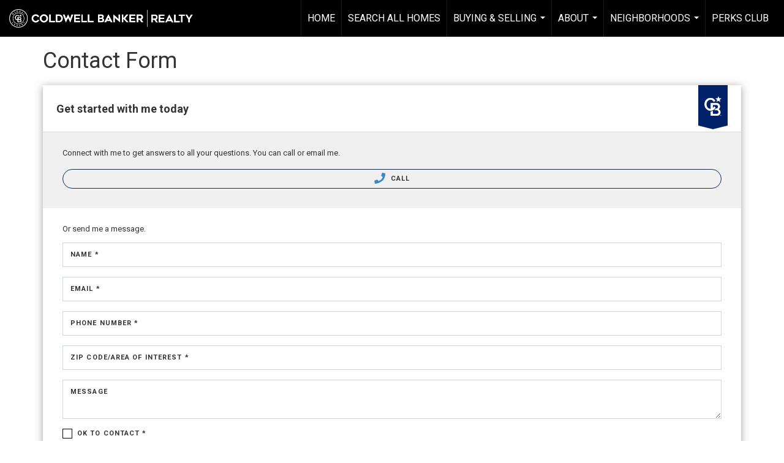

--- FILE ---
content_type: text/html; charset=utf-8
request_url: https://www.google.com/recaptcha/api2/anchor?ar=1&k=6LdmtrYUAAAAAAHk0DIYZUZov8ZzYGbtAIozmHtV&co=aHR0cHM6Ly9ib2JieWRzZWxsc2hvbWVzLmNvbTo0NDM.&hl=en&v=N67nZn4AqZkNcbeMu4prBgzg&size=invisible&anchor-ms=20000&execute-ms=30000&cb=259y7c9xs0af
body_size: 48582
content:
<!DOCTYPE HTML><html dir="ltr" lang="en"><head><meta http-equiv="Content-Type" content="text/html; charset=UTF-8">
<meta http-equiv="X-UA-Compatible" content="IE=edge">
<title>reCAPTCHA</title>
<style type="text/css">
/* cyrillic-ext */
@font-face {
  font-family: 'Roboto';
  font-style: normal;
  font-weight: 400;
  font-stretch: 100%;
  src: url(//fonts.gstatic.com/s/roboto/v48/KFO7CnqEu92Fr1ME7kSn66aGLdTylUAMa3GUBHMdazTgWw.woff2) format('woff2');
  unicode-range: U+0460-052F, U+1C80-1C8A, U+20B4, U+2DE0-2DFF, U+A640-A69F, U+FE2E-FE2F;
}
/* cyrillic */
@font-face {
  font-family: 'Roboto';
  font-style: normal;
  font-weight: 400;
  font-stretch: 100%;
  src: url(//fonts.gstatic.com/s/roboto/v48/KFO7CnqEu92Fr1ME7kSn66aGLdTylUAMa3iUBHMdazTgWw.woff2) format('woff2');
  unicode-range: U+0301, U+0400-045F, U+0490-0491, U+04B0-04B1, U+2116;
}
/* greek-ext */
@font-face {
  font-family: 'Roboto';
  font-style: normal;
  font-weight: 400;
  font-stretch: 100%;
  src: url(//fonts.gstatic.com/s/roboto/v48/KFO7CnqEu92Fr1ME7kSn66aGLdTylUAMa3CUBHMdazTgWw.woff2) format('woff2');
  unicode-range: U+1F00-1FFF;
}
/* greek */
@font-face {
  font-family: 'Roboto';
  font-style: normal;
  font-weight: 400;
  font-stretch: 100%;
  src: url(//fonts.gstatic.com/s/roboto/v48/KFO7CnqEu92Fr1ME7kSn66aGLdTylUAMa3-UBHMdazTgWw.woff2) format('woff2');
  unicode-range: U+0370-0377, U+037A-037F, U+0384-038A, U+038C, U+038E-03A1, U+03A3-03FF;
}
/* math */
@font-face {
  font-family: 'Roboto';
  font-style: normal;
  font-weight: 400;
  font-stretch: 100%;
  src: url(//fonts.gstatic.com/s/roboto/v48/KFO7CnqEu92Fr1ME7kSn66aGLdTylUAMawCUBHMdazTgWw.woff2) format('woff2');
  unicode-range: U+0302-0303, U+0305, U+0307-0308, U+0310, U+0312, U+0315, U+031A, U+0326-0327, U+032C, U+032F-0330, U+0332-0333, U+0338, U+033A, U+0346, U+034D, U+0391-03A1, U+03A3-03A9, U+03B1-03C9, U+03D1, U+03D5-03D6, U+03F0-03F1, U+03F4-03F5, U+2016-2017, U+2034-2038, U+203C, U+2040, U+2043, U+2047, U+2050, U+2057, U+205F, U+2070-2071, U+2074-208E, U+2090-209C, U+20D0-20DC, U+20E1, U+20E5-20EF, U+2100-2112, U+2114-2115, U+2117-2121, U+2123-214F, U+2190, U+2192, U+2194-21AE, U+21B0-21E5, U+21F1-21F2, U+21F4-2211, U+2213-2214, U+2216-22FF, U+2308-230B, U+2310, U+2319, U+231C-2321, U+2336-237A, U+237C, U+2395, U+239B-23B7, U+23D0, U+23DC-23E1, U+2474-2475, U+25AF, U+25B3, U+25B7, U+25BD, U+25C1, U+25CA, U+25CC, U+25FB, U+266D-266F, U+27C0-27FF, U+2900-2AFF, U+2B0E-2B11, U+2B30-2B4C, U+2BFE, U+3030, U+FF5B, U+FF5D, U+1D400-1D7FF, U+1EE00-1EEFF;
}
/* symbols */
@font-face {
  font-family: 'Roboto';
  font-style: normal;
  font-weight: 400;
  font-stretch: 100%;
  src: url(//fonts.gstatic.com/s/roboto/v48/KFO7CnqEu92Fr1ME7kSn66aGLdTylUAMaxKUBHMdazTgWw.woff2) format('woff2');
  unicode-range: U+0001-000C, U+000E-001F, U+007F-009F, U+20DD-20E0, U+20E2-20E4, U+2150-218F, U+2190, U+2192, U+2194-2199, U+21AF, U+21E6-21F0, U+21F3, U+2218-2219, U+2299, U+22C4-22C6, U+2300-243F, U+2440-244A, U+2460-24FF, U+25A0-27BF, U+2800-28FF, U+2921-2922, U+2981, U+29BF, U+29EB, U+2B00-2BFF, U+4DC0-4DFF, U+FFF9-FFFB, U+10140-1018E, U+10190-1019C, U+101A0, U+101D0-101FD, U+102E0-102FB, U+10E60-10E7E, U+1D2C0-1D2D3, U+1D2E0-1D37F, U+1F000-1F0FF, U+1F100-1F1AD, U+1F1E6-1F1FF, U+1F30D-1F30F, U+1F315, U+1F31C, U+1F31E, U+1F320-1F32C, U+1F336, U+1F378, U+1F37D, U+1F382, U+1F393-1F39F, U+1F3A7-1F3A8, U+1F3AC-1F3AF, U+1F3C2, U+1F3C4-1F3C6, U+1F3CA-1F3CE, U+1F3D4-1F3E0, U+1F3ED, U+1F3F1-1F3F3, U+1F3F5-1F3F7, U+1F408, U+1F415, U+1F41F, U+1F426, U+1F43F, U+1F441-1F442, U+1F444, U+1F446-1F449, U+1F44C-1F44E, U+1F453, U+1F46A, U+1F47D, U+1F4A3, U+1F4B0, U+1F4B3, U+1F4B9, U+1F4BB, U+1F4BF, U+1F4C8-1F4CB, U+1F4D6, U+1F4DA, U+1F4DF, U+1F4E3-1F4E6, U+1F4EA-1F4ED, U+1F4F7, U+1F4F9-1F4FB, U+1F4FD-1F4FE, U+1F503, U+1F507-1F50B, U+1F50D, U+1F512-1F513, U+1F53E-1F54A, U+1F54F-1F5FA, U+1F610, U+1F650-1F67F, U+1F687, U+1F68D, U+1F691, U+1F694, U+1F698, U+1F6AD, U+1F6B2, U+1F6B9-1F6BA, U+1F6BC, U+1F6C6-1F6CF, U+1F6D3-1F6D7, U+1F6E0-1F6EA, U+1F6F0-1F6F3, U+1F6F7-1F6FC, U+1F700-1F7FF, U+1F800-1F80B, U+1F810-1F847, U+1F850-1F859, U+1F860-1F887, U+1F890-1F8AD, U+1F8B0-1F8BB, U+1F8C0-1F8C1, U+1F900-1F90B, U+1F93B, U+1F946, U+1F984, U+1F996, U+1F9E9, U+1FA00-1FA6F, U+1FA70-1FA7C, U+1FA80-1FA89, U+1FA8F-1FAC6, U+1FACE-1FADC, U+1FADF-1FAE9, U+1FAF0-1FAF8, U+1FB00-1FBFF;
}
/* vietnamese */
@font-face {
  font-family: 'Roboto';
  font-style: normal;
  font-weight: 400;
  font-stretch: 100%;
  src: url(//fonts.gstatic.com/s/roboto/v48/KFO7CnqEu92Fr1ME7kSn66aGLdTylUAMa3OUBHMdazTgWw.woff2) format('woff2');
  unicode-range: U+0102-0103, U+0110-0111, U+0128-0129, U+0168-0169, U+01A0-01A1, U+01AF-01B0, U+0300-0301, U+0303-0304, U+0308-0309, U+0323, U+0329, U+1EA0-1EF9, U+20AB;
}
/* latin-ext */
@font-face {
  font-family: 'Roboto';
  font-style: normal;
  font-weight: 400;
  font-stretch: 100%;
  src: url(//fonts.gstatic.com/s/roboto/v48/KFO7CnqEu92Fr1ME7kSn66aGLdTylUAMa3KUBHMdazTgWw.woff2) format('woff2');
  unicode-range: U+0100-02BA, U+02BD-02C5, U+02C7-02CC, U+02CE-02D7, U+02DD-02FF, U+0304, U+0308, U+0329, U+1D00-1DBF, U+1E00-1E9F, U+1EF2-1EFF, U+2020, U+20A0-20AB, U+20AD-20C0, U+2113, U+2C60-2C7F, U+A720-A7FF;
}
/* latin */
@font-face {
  font-family: 'Roboto';
  font-style: normal;
  font-weight: 400;
  font-stretch: 100%;
  src: url(//fonts.gstatic.com/s/roboto/v48/KFO7CnqEu92Fr1ME7kSn66aGLdTylUAMa3yUBHMdazQ.woff2) format('woff2');
  unicode-range: U+0000-00FF, U+0131, U+0152-0153, U+02BB-02BC, U+02C6, U+02DA, U+02DC, U+0304, U+0308, U+0329, U+2000-206F, U+20AC, U+2122, U+2191, U+2193, U+2212, U+2215, U+FEFF, U+FFFD;
}
/* cyrillic-ext */
@font-face {
  font-family: 'Roboto';
  font-style: normal;
  font-weight: 500;
  font-stretch: 100%;
  src: url(//fonts.gstatic.com/s/roboto/v48/KFO7CnqEu92Fr1ME7kSn66aGLdTylUAMa3GUBHMdazTgWw.woff2) format('woff2');
  unicode-range: U+0460-052F, U+1C80-1C8A, U+20B4, U+2DE0-2DFF, U+A640-A69F, U+FE2E-FE2F;
}
/* cyrillic */
@font-face {
  font-family: 'Roboto';
  font-style: normal;
  font-weight: 500;
  font-stretch: 100%;
  src: url(//fonts.gstatic.com/s/roboto/v48/KFO7CnqEu92Fr1ME7kSn66aGLdTylUAMa3iUBHMdazTgWw.woff2) format('woff2');
  unicode-range: U+0301, U+0400-045F, U+0490-0491, U+04B0-04B1, U+2116;
}
/* greek-ext */
@font-face {
  font-family: 'Roboto';
  font-style: normal;
  font-weight: 500;
  font-stretch: 100%;
  src: url(//fonts.gstatic.com/s/roboto/v48/KFO7CnqEu92Fr1ME7kSn66aGLdTylUAMa3CUBHMdazTgWw.woff2) format('woff2');
  unicode-range: U+1F00-1FFF;
}
/* greek */
@font-face {
  font-family: 'Roboto';
  font-style: normal;
  font-weight: 500;
  font-stretch: 100%;
  src: url(//fonts.gstatic.com/s/roboto/v48/KFO7CnqEu92Fr1ME7kSn66aGLdTylUAMa3-UBHMdazTgWw.woff2) format('woff2');
  unicode-range: U+0370-0377, U+037A-037F, U+0384-038A, U+038C, U+038E-03A1, U+03A3-03FF;
}
/* math */
@font-face {
  font-family: 'Roboto';
  font-style: normal;
  font-weight: 500;
  font-stretch: 100%;
  src: url(//fonts.gstatic.com/s/roboto/v48/KFO7CnqEu92Fr1ME7kSn66aGLdTylUAMawCUBHMdazTgWw.woff2) format('woff2');
  unicode-range: U+0302-0303, U+0305, U+0307-0308, U+0310, U+0312, U+0315, U+031A, U+0326-0327, U+032C, U+032F-0330, U+0332-0333, U+0338, U+033A, U+0346, U+034D, U+0391-03A1, U+03A3-03A9, U+03B1-03C9, U+03D1, U+03D5-03D6, U+03F0-03F1, U+03F4-03F5, U+2016-2017, U+2034-2038, U+203C, U+2040, U+2043, U+2047, U+2050, U+2057, U+205F, U+2070-2071, U+2074-208E, U+2090-209C, U+20D0-20DC, U+20E1, U+20E5-20EF, U+2100-2112, U+2114-2115, U+2117-2121, U+2123-214F, U+2190, U+2192, U+2194-21AE, U+21B0-21E5, U+21F1-21F2, U+21F4-2211, U+2213-2214, U+2216-22FF, U+2308-230B, U+2310, U+2319, U+231C-2321, U+2336-237A, U+237C, U+2395, U+239B-23B7, U+23D0, U+23DC-23E1, U+2474-2475, U+25AF, U+25B3, U+25B7, U+25BD, U+25C1, U+25CA, U+25CC, U+25FB, U+266D-266F, U+27C0-27FF, U+2900-2AFF, U+2B0E-2B11, U+2B30-2B4C, U+2BFE, U+3030, U+FF5B, U+FF5D, U+1D400-1D7FF, U+1EE00-1EEFF;
}
/* symbols */
@font-face {
  font-family: 'Roboto';
  font-style: normal;
  font-weight: 500;
  font-stretch: 100%;
  src: url(//fonts.gstatic.com/s/roboto/v48/KFO7CnqEu92Fr1ME7kSn66aGLdTylUAMaxKUBHMdazTgWw.woff2) format('woff2');
  unicode-range: U+0001-000C, U+000E-001F, U+007F-009F, U+20DD-20E0, U+20E2-20E4, U+2150-218F, U+2190, U+2192, U+2194-2199, U+21AF, U+21E6-21F0, U+21F3, U+2218-2219, U+2299, U+22C4-22C6, U+2300-243F, U+2440-244A, U+2460-24FF, U+25A0-27BF, U+2800-28FF, U+2921-2922, U+2981, U+29BF, U+29EB, U+2B00-2BFF, U+4DC0-4DFF, U+FFF9-FFFB, U+10140-1018E, U+10190-1019C, U+101A0, U+101D0-101FD, U+102E0-102FB, U+10E60-10E7E, U+1D2C0-1D2D3, U+1D2E0-1D37F, U+1F000-1F0FF, U+1F100-1F1AD, U+1F1E6-1F1FF, U+1F30D-1F30F, U+1F315, U+1F31C, U+1F31E, U+1F320-1F32C, U+1F336, U+1F378, U+1F37D, U+1F382, U+1F393-1F39F, U+1F3A7-1F3A8, U+1F3AC-1F3AF, U+1F3C2, U+1F3C4-1F3C6, U+1F3CA-1F3CE, U+1F3D4-1F3E0, U+1F3ED, U+1F3F1-1F3F3, U+1F3F5-1F3F7, U+1F408, U+1F415, U+1F41F, U+1F426, U+1F43F, U+1F441-1F442, U+1F444, U+1F446-1F449, U+1F44C-1F44E, U+1F453, U+1F46A, U+1F47D, U+1F4A3, U+1F4B0, U+1F4B3, U+1F4B9, U+1F4BB, U+1F4BF, U+1F4C8-1F4CB, U+1F4D6, U+1F4DA, U+1F4DF, U+1F4E3-1F4E6, U+1F4EA-1F4ED, U+1F4F7, U+1F4F9-1F4FB, U+1F4FD-1F4FE, U+1F503, U+1F507-1F50B, U+1F50D, U+1F512-1F513, U+1F53E-1F54A, U+1F54F-1F5FA, U+1F610, U+1F650-1F67F, U+1F687, U+1F68D, U+1F691, U+1F694, U+1F698, U+1F6AD, U+1F6B2, U+1F6B9-1F6BA, U+1F6BC, U+1F6C6-1F6CF, U+1F6D3-1F6D7, U+1F6E0-1F6EA, U+1F6F0-1F6F3, U+1F6F7-1F6FC, U+1F700-1F7FF, U+1F800-1F80B, U+1F810-1F847, U+1F850-1F859, U+1F860-1F887, U+1F890-1F8AD, U+1F8B0-1F8BB, U+1F8C0-1F8C1, U+1F900-1F90B, U+1F93B, U+1F946, U+1F984, U+1F996, U+1F9E9, U+1FA00-1FA6F, U+1FA70-1FA7C, U+1FA80-1FA89, U+1FA8F-1FAC6, U+1FACE-1FADC, U+1FADF-1FAE9, U+1FAF0-1FAF8, U+1FB00-1FBFF;
}
/* vietnamese */
@font-face {
  font-family: 'Roboto';
  font-style: normal;
  font-weight: 500;
  font-stretch: 100%;
  src: url(//fonts.gstatic.com/s/roboto/v48/KFO7CnqEu92Fr1ME7kSn66aGLdTylUAMa3OUBHMdazTgWw.woff2) format('woff2');
  unicode-range: U+0102-0103, U+0110-0111, U+0128-0129, U+0168-0169, U+01A0-01A1, U+01AF-01B0, U+0300-0301, U+0303-0304, U+0308-0309, U+0323, U+0329, U+1EA0-1EF9, U+20AB;
}
/* latin-ext */
@font-face {
  font-family: 'Roboto';
  font-style: normal;
  font-weight: 500;
  font-stretch: 100%;
  src: url(//fonts.gstatic.com/s/roboto/v48/KFO7CnqEu92Fr1ME7kSn66aGLdTylUAMa3KUBHMdazTgWw.woff2) format('woff2');
  unicode-range: U+0100-02BA, U+02BD-02C5, U+02C7-02CC, U+02CE-02D7, U+02DD-02FF, U+0304, U+0308, U+0329, U+1D00-1DBF, U+1E00-1E9F, U+1EF2-1EFF, U+2020, U+20A0-20AB, U+20AD-20C0, U+2113, U+2C60-2C7F, U+A720-A7FF;
}
/* latin */
@font-face {
  font-family: 'Roboto';
  font-style: normal;
  font-weight: 500;
  font-stretch: 100%;
  src: url(//fonts.gstatic.com/s/roboto/v48/KFO7CnqEu92Fr1ME7kSn66aGLdTylUAMa3yUBHMdazQ.woff2) format('woff2');
  unicode-range: U+0000-00FF, U+0131, U+0152-0153, U+02BB-02BC, U+02C6, U+02DA, U+02DC, U+0304, U+0308, U+0329, U+2000-206F, U+20AC, U+2122, U+2191, U+2193, U+2212, U+2215, U+FEFF, U+FFFD;
}
/* cyrillic-ext */
@font-face {
  font-family: 'Roboto';
  font-style: normal;
  font-weight: 900;
  font-stretch: 100%;
  src: url(//fonts.gstatic.com/s/roboto/v48/KFO7CnqEu92Fr1ME7kSn66aGLdTylUAMa3GUBHMdazTgWw.woff2) format('woff2');
  unicode-range: U+0460-052F, U+1C80-1C8A, U+20B4, U+2DE0-2DFF, U+A640-A69F, U+FE2E-FE2F;
}
/* cyrillic */
@font-face {
  font-family: 'Roboto';
  font-style: normal;
  font-weight: 900;
  font-stretch: 100%;
  src: url(//fonts.gstatic.com/s/roboto/v48/KFO7CnqEu92Fr1ME7kSn66aGLdTylUAMa3iUBHMdazTgWw.woff2) format('woff2');
  unicode-range: U+0301, U+0400-045F, U+0490-0491, U+04B0-04B1, U+2116;
}
/* greek-ext */
@font-face {
  font-family: 'Roboto';
  font-style: normal;
  font-weight: 900;
  font-stretch: 100%;
  src: url(//fonts.gstatic.com/s/roboto/v48/KFO7CnqEu92Fr1ME7kSn66aGLdTylUAMa3CUBHMdazTgWw.woff2) format('woff2');
  unicode-range: U+1F00-1FFF;
}
/* greek */
@font-face {
  font-family: 'Roboto';
  font-style: normal;
  font-weight: 900;
  font-stretch: 100%;
  src: url(//fonts.gstatic.com/s/roboto/v48/KFO7CnqEu92Fr1ME7kSn66aGLdTylUAMa3-UBHMdazTgWw.woff2) format('woff2');
  unicode-range: U+0370-0377, U+037A-037F, U+0384-038A, U+038C, U+038E-03A1, U+03A3-03FF;
}
/* math */
@font-face {
  font-family: 'Roboto';
  font-style: normal;
  font-weight: 900;
  font-stretch: 100%;
  src: url(//fonts.gstatic.com/s/roboto/v48/KFO7CnqEu92Fr1ME7kSn66aGLdTylUAMawCUBHMdazTgWw.woff2) format('woff2');
  unicode-range: U+0302-0303, U+0305, U+0307-0308, U+0310, U+0312, U+0315, U+031A, U+0326-0327, U+032C, U+032F-0330, U+0332-0333, U+0338, U+033A, U+0346, U+034D, U+0391-03A1, U+03A3-03A9, U+03B1-03C9, U+03D1, U+03D5-03D6, U+03F0-03F1, U+03F4-03F5, U+2016-2017, U+2034-2038, U+203C, U+2040, U+2043, U+2047, U+2050, U+2057, U+205F, U+2070-2071, U+2074-208E, U+2090-209C, U+20D0-20DC, U+20E1, U+20E5-20EF, U+2100-2112, U+2114-2115, U+2117-2121, U+2123-214F, U+2190, U+2192, U+2194-21AE, U+21B0-21E5, U+21F1-21F2, U+21F4-2211, U+2213-2214, U+2216-22FF, U+2308-230B, U+2310, U+2319, U+231C-2321, U+2336-237A, U+237C, U+2395, U+239B-23B7, U+23D0, U+23DC-23E1, U+2474-2475, U+25AF, U+25B3, U+25B7, U+25BD, U+25C1, U+25CA, U+25CC, U+25FB, U+266D-266F, U+27C0-27FF, U+2900-2AFF, U+2B0E-2B11, U+2B30-2B4C, U+2BFE, U+3030, U+FF5B, U+FF5D, U+1D400-1D7FF, U+1EE00-1EEFF;
}
/* symbols */
@font-face {
  font-family: 'Roboto';
  font-style: normal;
  font-weight: 900;
  font-stretch: 100%;
  src: url(//fonts.gstatic.com/s/roboto/v48/KFO7CnqEu92Fr1ME7kSn66aGLdTylUAMaxKUBHMdazTgWw.woff2) format('woff2');
  unicode-range: U+0001-000C, U+000E-001F, U+007F-009F, U+20DD-20E0, U+20E2-20E4, U+2150-218F, U+2190, U+2192, U+2194-2199, U+21AF, U+21E6-21F0, U+21F3, U+2218-2219, U+2299, U+22C4-22C6, U+2300-243F, U+2440-244A, U+2460-24FF, U+25A0-27BF, U+2800-28FF, U+2921-2922, U+2981, U+29BF, U+29EB, U+2B00-2BFF, U+4DC0-4DFF, U+FFF9-FFFB, U+10140-1018E, U+10190-1019C, U+101A0, U+101D0-101FD, U+102E0-102FB, U+10E60-10E7E, U+1D2C0-1D2D3, U+1D2E0-1D37F, U+1F000-1F0FF, U+1F100-1F1AD, U+1F1E6-1F1FF, U+1F30D-1F30F, U+1F315, U+1F31C, U+1F31E, U+1F320-1F32C, U+1F336, U+1F378, U+1F37D, U+1F382, U+1F393-1F39F, U+1F3A7-1F3A8, U+1F3AC-1F3AF, U+1F3C2, U+1F3C4-1F3C6, U+1F3CA-1F3CE, U+1F3D4-1F3E0, U+1F3ED, U+1F3F1-1F3F3, U+1F3F5-1F3F7, U+1F408, U+1F415, U+1F41F, U+1F426, U+1F43F, U+1F441-1F442, U+1F444, U+1F446-1F449, U+1F44C-1F44E, U+1F453, U+1F46A, U+1F47D, U+1F4A3, U+1F4B0, U+1F4B3, U+1F4B9, U+1F4BB, U+1F4BF, U+1F4C8-1F4CB, U+1F4D6, U+1F4DA, U+1F4DF, U+1F4E3-1F4E6, U+1F4EA-1F4ED, U+1F4F7, U+1F4F9-1F4FB, U+1F4FD-1F4FE, U+1F503, U+1F507-1F50B, U+1F50D, U+1F512-1F513, U+1F53E-1F54A, U+1F54F-1F5FA, U+1F610, U+1F650-1F67F, U+1F687, U+1F68D, U+1F691, U+1F694, U+1F698, U+1F6AD, U+1F6B2, U+1F6B9-1F6BA, U+1F6BC, U+1F6C6-1F6CF, U+1F6D3-1F6D7, U+1F6E0-1F6EA, U+1F6F0-1F6F3, U+1F6F7-1F6FC, U+1F700-1F7FF, U+1F800-1F80B, U+1F810-1F847, U+1F850-1F859, U+1F860-1F887, U+1F890-1F8AD, U+1F8B0-1F8BB, U+1F8C0-1F8C1, U+1F900-1F90B, U+1F93B, U+1F946, U+1F984, U+1F996, U+1F9E9, U+1FA00-1FA6F, U+1FA70-1FA7C, U+1FA80-1FA89, U+1FA8F-1FAC6, U+1FACE-1FADC, U+1FADF-1FAE9, U+1FAF0-1FAF8, U+1FB00-1FBFF;
}
/* vietnamese */
@font-face {
  font-family: 'Roboto';
  font-style: normal;
  font-weight: 900;
  font-stretch: 100%;
  src: url(//fonts.gstatic.com/s/roboto/v48/KFO7CnqEu92Fr1ME7kSn66aGLdTylUAMa3OUBHMdazTgWw.woff2) format('woff2');
  unicode-range: U+0102-0103, U+0110-0111, U+0128-0129, U+0168-0169, U+01A0-01A1, U+01AF-01B0, U+0300-0301, U+0303-0304, U+0308-0309, U+0323, U+0329, U+1EA0-1EF9, U+20AB;
}
/* latin-ext */
@font-face {
  font-family: 'Roboto';
  font-style: normal;
  font-weight: 900;
  font-stretch: 100%;
  src: url(//fonts.gstatic.com/s/roboto/v48/KFO7CnqEu92Fr1ME7kSn66aGLdTylUAMa3KUBHMdazTgWw.woff2) format('woff2');
  unicode-range: U+0100-02BA, U+02BD-02C5, U+02C7-02CC, U+02CE-02D7, U+02DD-02FF, U+0304, U+0308, U+0329, U+1D00-1DBF, U+1E00-1E9F, U+1EF2-1EFF, U+2020, U+20A0-20AB, U+20AD-20C0, U+2113, U+2C60-2C7F, U+A720-A7FF;
}
/* latin */
@font-face {
  font-family: 'Roboto';
  font-style: normal;
  font-weight: 900;
  font-stretch: 100%;
  src: url(//fonts.gstatic.com/s/roboto/v48/KFO7CnqEu92Fr1ME7kSn66aGLdTylUAMa3yUBHMdazQ.woff2) format('woff2');
  unicode-range: U+0000-00FF, U+0131, U+0152-0153, U+02BB-02BC, U+02C6, U+02DA, U+02DC, U+0304, U+0308, U+0329, U+2000-206F, U+20AC, U+2122, U+2191, U+2193, U+2212, U+2215, U+FEFF, U+FFFD;
}

</style>
<link rel="stylesheet" type="text/css" href="https://www.gstatic.com/recaptcha/releases/N67nZn4AqZkNcbeMu4prBgzg/styles__ltr.css">
<script nonce="WKpXjQFu5whDzRVqx_imeQ" type="text/javascript">window['__recaptcha_api'] = 'https://www.google.com/recaptcha/api2/';</script>
<script type="text/javascript" src="https://www.gstatic.com/recaptcha/releases/N67nZn4AqZkNcbeMu4prBgzg/recaptcha__en.js" nonce="WKpXjQFu5whDzRVqx_imeQ">
      
    </script></head>
<body><div id="rc-anchor-alert" class="rc-anchor-alert"></div>
<input type="hidden" id="recaptcha-token" value="[base64]">
<script type="text/javascript" nonce="WKpXjQFu5whDzRVqx_imeQ">
      recaptcha.anchor.Main.init("[\x22ainput\x22,[\x22bgdata\x22,\x22\x22,\[base64]/[base64]/[base64]/bmV3IHJbeF0oY1swXSk6RT09Mj9uZXcgclt4XShjWzBdLGNbMV0pOkU9PTM/bmV3IHJbeF0oY1swXSxjWzFdLGNbMl0pOkU9PTQ/[base64]/[base64]/[base64]/[base64]/[base64]/[base64]/[base64]/[base64]\x22,\[base64]\\u003d\x22,\x22K8ONZiwwWwXDk8KMwpPCgn/CsMOtw4ZRI8K6PMKswq0Hw63DisK5bMKXw6sqw40Gw5h5cmTDri1+wo4Aw5wbwq/[base64]/CpMOAfybDlTjCl1syfMOaw4vCi8KVLARqwrwBwr/CpRIVYU7ClgcFwo9Lwol5eEQVKcO+wpTCp8KJwpNAw4DDtcKCFgnCocOtwrNWwoTCn03Cl8OfFhDCt8Kvw7Npw6gCwprCucKawp8Vw6PCil3DqMOQwrNxOCfCjsKFb0nDuEA/VkPCqMO6IMKGWsOtw7Z7GsKWw79mW2dfHzLCoTMCABhgw61CXGIrTDQJOno1w6syw68Bwr0wwqrCsAsiw5Ytw5djX8OBw6UtEsKXFsOSw455w5Vre1pAwqZwAMKAw656w7XDv19+w61RbMKocjhtwoDCvsO8ecOFwqwwFBoLL8KHLV/DoiVjwrrDlsOGKXjCpBrCp8ObM8K0SMKpTMOowpjCjVo5wrsQwprDoG7CksOQEcO2wpzDvcOlw4IGwqVMw5ozAQ3CosK6H8KAD8ODbUTDnVfDmsKRw5HDv2crwolRw6bDt8O+wqZewq/CpMKMV8K7QcKvA8KVUH3DkmdnwobDkGVRWQrCq8O2VkN3IMOPIsKsw7FhYE/DjcKiHsOzbDnDrGHCl8Kdw5HCkHhxwoQYwoFQw6fDjDPCpMK9HQ4qwpcKwrzDm8K+wrjCkcOowo9KwrDDgsKjw6fDk8KmwojDtgHCh1x0OzgFwqvDg8OLw4A2UFQ1ZgbDjAAaJcK/w5E8w4TDksK4w6nDucOyw6snw5cPA8OrwpEWw4ZvPcOkwrHClGfCmcORw5fDtsOPN8KLbMOfwqptPsOHZsOzT3XCtcK8w7XDrBPCisKOwoMkwq/CvcKbwqTCm2p6wpbDg8OZFMOlfMOvKcO/[base64]/CvF4BwoHCmsKxwonChBjDgcO7w6PDksOzwqJAwrdNb8KqwrjDrcKWAsOJN8OywpjCksOfIHjCjgrDmn/[base64]/Djk7CuGsbHcO4wroFRw4PG3HDlMOfMUnCj8OIwrpXDcKwwozDlsKNR8OCRcOVwrPCjMKtwqbDsUdHw5PCrMKnfMKlV8KEd8KFM2LDizfCvMOETcKLKg41wrZXw6PCimDDhkEpXcKOGGjCq0MCwrgqXXDCuhHCkmPCuVfDgMKTw5/[base64]/[base64]/[base64]/DvlNLa8OdT3DCqsOyB8OUfmZkLcOCw78yw7k8w7HDvTfDgh9Ew6c3RHDDkcOsw7DDg8KuwoUTTgkYw6tIwq/[base64]/CtCJqw5ZZKkRkw67CucKhw7PChF0Ww5PDscOKBjvCtcOXw77DgsOFw7fCq3jDnsKISMOhPcKrwonCjMKAwrjCv8KVw7vCtsKQwrdbaCkmwq/CjBvCtDh6NMKKJ8Ojw4fCn8Oow49vwpTCo8KmwoQDQDIQUixiw6J9w77Dh8KeacKoRlDCscKLwqTCg8OnDMO/AsOzEsKxasK5YQXDow3CqjLDkF/CusOjM1bDpg/Dl8Onw60/wpbDmyNswqrDosO7Q8KLbnNifngZw45EXcKjwqrCkX0CHsOQwq4iw749I3nCi1pKbmM+QzbCqnhCOj/[base64]/CuUASWMKlI1rCnMKANEbDgcOJHgJPwpFKw7s2UcKcw5rCjcKwKsO5SQkKwq/DlsO9w7tQMMOVwpt8w7rCqn1pfsOkeizDgsOFKA3CiEPCr13CrcKdwrzCo8K/IDvCjcO5D00Ew5EMJjxdw5MsZ0bDnD7DgjolNcOtVcKpw6jDkQHDmcKCw5PCjnrDknXDqHrCg8Oqw41Qw4xFCB9Lf8K3wrPCknbChMKWwq/DtCNMQxYAWzfCmxB8w7fCrRpKwp8zd3fChsKtw5XDusOgVXPCtTfCgcKtMsOuO0MEwrzDsMOMwqTClHU8LcKuJsOSwrnCl2nCqBnCsGzDgR7DiyNeLMKLLGNUEiQTw4VuVcORwrgncsKtQzA/MEbDtgjClsKePwPDtig/J8K5CWzDsMKHATDDtsKTacOpMUIKwrPDpsOwWRDCvsOoX2DDllkdwrlXwqhHwpwGw4QDwq0hNFTDtynDvsKTBiAPAx7CuMKGwqQ3Nn/DqcOlbCDDqTbDm8KbDMK9LcKhW8Osw4Fxwo/DvU3CpxTDvTggw7PCk8K9Tyxaw5khbMKXF8O/w7BRQsOfKUkWYkNgw5RzSjbDkDHCosK0KUvDi8OywrbDvsKoESQgwp7CmsO1w4PCl1TDvyYJYSllJ8KkAcOKEsOlf8KQwp0ewqXCmcODJ8KpShzDky0hwpE3U8OowonDvcKJwpQTwpxDGFTCnFbCuQzDpkfCnCFPwqQvIWI2Fl1Aw5QZesKnwo/DtmnCu8OuKEbDqi3DoyPCg0hwTngiBRUVw7Y4I8KBaMKhw65Ra33Cg8Obw6LDkzHCsMOPUyteEivDi8KSwplQw5gjwovDtElITMKcP8KzRV3CvHwdwojDsMOUw4YgwqZFfcOrw6FLw40CwrUtQcKsw5/DpcKPPsObM3/ChihswpnCuj7DlsOOw5kXWsOcw4XDmyVqBELDmWd9HxPCnm1zw4bCu8Ojw55dVissCMO3woDDpMOIM8K4w6pSw7IzacOyw70SVsKRG0oeKmlnwrzCjsOMwqPCnsO+MjoBwpA/FMK5NQDCh0/[base64]/[base64]/DsMOMwrEkKcKSwqPDpXXCtXPDmB93bsOEc8OlQ8OCBTgNNHpLw6EawrnDgjcFLcO8wrHDksKuwrpUfsOdNsKvw4BKw5AwKMKiwqLDny7Dnj3Dr8O4RBHCkcK9V8KlwqDCgnUCFV3Dky3DuMOjw4F4HsO/KsKzw7VFw59fTAvCtcOWB8KtFB9Ww4LDqH1Ew5peD23Ciz0jwrl8wpkmw59QCGfCmw7ClcOdw4DClsO7w7HCsH7CjcOFwpJjw7E6wpQFd8OhfMOOYcKFVCnCocOnw6vDpCLCmMKlwrguw67DrF7Dh8KJwoTDmcKFwofClsOKccKRbsO9SUYmwrI9w4cwKV/CknXDmX3DvMOXw5YZP8O7aSRJwoQ4OsKUGBIFwpvCpcKQw7fCtsKqw7E1ecOmwrnDtSbDj8O8X8Osb23Cs8OPVBfCp8Kdw75rwpzClMOcwoQtaSXCgcKhZgcaw6bCgDRcw4zDuQ57Uiw/w6lew69BYsOVWH/Cl3zDqcOBwrvClDxKw7zDvMKtw4jCisOZaMOMdmLCicOLw4DCncOdw4NVwrjChj0Bdk8vw7jDiMKUGSocPcKMw6FBXn3Ci8OuOEzChGVPwpkfwpVnw4BhMwgWw4PDscKkQR/[base64]/Cj0jCmREpQXReXXTDklvDgcOHWcOSw4vCkMK+wp3CpMKIwocxdQEbMDB7XXUhZsOHwqnCrVHDnkkQwpR5w4TDs8Kow6UEw5PCj8KLJgY7wpsWMMKSAzrDksOLW8KufzsRw63CnwjCrMKTXXpoFMOUwrTClEYowozCp8O3w6F9wrvCmChPP8KLZMO/IEfDjMKre0puwoIeeMO8AUXCpVp0wqckwrU3wpMFdTjCrBHDkijDoSjDtFDDh8ORIylxUBU0wrrDvEg4w7vDmsO3w4gXw4fDisO4fFkpw6BGwoN9RsOXKnTCgmnDpMKfRwxVA2fCkcK/[base64]/CMKHw6pSTMOXczdyZBoNd8KiwrjCpCUXAMK5wrB5AMOyJcKCw5/DlVxxwozClsODw5B1w61ABsOBwoLCkFfCmsKXworCicKNVMK5DRrCgzLDnSTDrcKvw4LCncK7w5gVwr4Ww4vCqGzCusOew7XCnn7DuMO/B0Q5w4Qlw4A0CsKHwpoxJcK2w6nDiSrCjmbDsDArw69Jwo/[base64]/DlhXDvcOlw4lkwo3CjyDDtwhhwrjDpMKYwrPCkio0wqTDnFTCq8OmTMK2w7/[base64]/bx3Ci8KGKcKrwot8w73DjhRAwqd5w5/DunfDoxrCosOewqVaM8K4IcKzLRnCrMOOVMKzw7kxw7rCsR9Awp0rBm3DmDlQw6IgLQFBbG3CiMKcwqfDisO2eBd5wpLCnkMjb8OsHwp/w5pwwonCs1vCtVvDjWPCvcO3wqVbw5x5woTCpcO8acOYfDrCl8KBw7MLwp9twr1/wrhtw7AJwrZ8w7YbcGRhw68DP0sPADrCv38kw6vCj8KPwr/CmsKebsKHKsK0w4ISwo1BLDHDlSsbKlYewojDpy4Sw4LDi8O3w4QTQwd9wrTCsMKxZm7CmsK4JcKiNjjDgk0UAx7DgsOtQ21VTsKVKE3Dg8Klc8KNUUnDnGIQw43Dg8OVQsOFwpjDglXCgcK2W2HCtmVhw7NVwo9NwqVZdMOPBXw0UD0Xw6kDNz/DusKQXsKHwp7Do8K1wpV4HSzCkWzDpVx1dAbCsMOlbcKCwoEKfMKIPsKMQ8OFwr0eXCYRbxbCjMKew5UrwoDCnsOUwqxwwqksw5wZRcK5w4o/X8Kkw4U1ATLDhRdUDjHCtUTDk1UpwqzCjzrDhMOJw6TDmCRNaMKqCDAMcMO4BsOXwqvDn8KAw5QAwr7DrcObWU3DhBNgwozDlkBJVMKQwqZzw7jCmSLCp1p/fhcHw6XDmsOiw4k1wqAKw7PCn8KvOBHCtcK3wqU0wpcPPMOechDClMORwrvCpsO7w7nDoEYqw5vCnwAcw6QEADnCocOzCANCXAIFOsOATMOnH21cAMKzw7TDilFxwq54R2LDp1FxwrzChFPDncOdDRtGw5nCm3V8wp/CpiNnSGbDnAzCmkfCk8OzwqXDn8OTL3/DkCPDr8OGGC5Sw53Chn12wrIhDMKSBsOgXigkw5xYXsKQUWJZwqt5w57DrcKwR8O/Jj7DojnCm1vCsEjCm8KdwrbDuMODwplKIcO1GCRcYFopHQDCkELCtx7Cll/Dt084AcO8OMKwwqrCozPDjHzDhcKzbxrDksKzEsKYwrHDjMOnCcOvPcKuw6sjE38bw5fDrHHCiMKBw53CoG7DpWjDlXJjw6fCksKowoYTccOTw5nDqD/[base64]/Ct8KqJgVTwo7CqcKTFhA8HMOfLUoXw5Btw5YtKMOLw5bChRUowok4FlzDsjvDvMOcw5U4BMOPVMKewqAVfxfDj8KBwpvDtcKWw4LCvsKvUxfCncKlK8KAw6cbJVliASzCr8KNw4vDqcKFwp/DrzpwHE5mSxTCuMKKSsOxdsKDw7/DlMO6wqxObcOEZMKWw5PDpsOqwo/CnzxKFMKgLz89FsKKw7MeRcKdXcKPw5nCu8KIdCdRGHDDrsKrVcK0DkUVcHvCnsOSNHhbHF4Ow4dCwpIZQcO+wqBEw4PDjThmZkjDrsKhwp8Hwp4HYCMYw4/DlMK/PcKRdwPCl8O1w5fCo8Ksw4nDisKYwrnCuzzDvcK9wp4/[base64]/Wn3ChMK6Y8OfEwtrw6rCt0vCr2thwqVew5DDh8ObDRVxJlxxdsOaGsKEUsKRw5/Cq8O6wogXwpc8S0TCrMOtCAsawpfDhsKGRioAScKQJnTCvl4vwp08HsOnw7IDwoNhGWpPFEVhw5QZPMKgw5fDqT0zWwDCmMK4bFXCocO2w7kKIx5vMA3CkE7Cs8OKw5jCjcKzHMOsw6cIw7vDi8KKI8OLa8O/A0Zmw5hQMcKYwp1uw4DCgwTCkcKtAsK/wq3CtV3DvEXCgMKPfXpXw6AhcyfCkU/DmRvDuMK9NjVFwrHDiWHCkMODw5LDtcKWLyUgMcOtw47ChWbDjcKVMyN6w6YdwqXDuWTDr0JLDsO+wrbCisOhY03Cm8KfH2rCtMO+ZR7CisO/QG/Cs20eGMKTasKYwr3CkMKaw4fDqU/Dh8Kvwrt9Y8O9wrFYwrHCunvCkR/CnsKZMVTDox/CjsOWc27DosOuwqrDuWdffcKrYlDClcKKW8OSJ8KCw7dCw4JSwq/[base64]/ScOUw6Jbw7YNw4bDlBBFwpdSNwI1VXgObMOvIMOSw7N0wq/Dh8Oswr9NEMO9wpBFGMKtwpQJO30EwpA/wqTCpcONIsOGwqvDnsO6w67CjcOQeER3FCDCgWdXMsOTwofDqTvDlHjDjRnCu8OOwqorJAbCvn7Dt8KNTMKAw5wsw4syw6LDpMOvwptqQz/CkEx3fB1fwrrDl8KHVcOPw4/DtH1ywqtZQD/DvMKlA8O8D8KwOcORw53CnzJmw6jCmMOpwqlNw5bDunTDuMK6M8OLwr1xw6vCjBDCo1RMSBHCnsOUw7lNTB/[base64]/[base64]/CmTvCs8Obw7U2TsKJKsKVw7B0M8Kgw57DlwQuw6TCiwPDhRxFHw8Mw40zQsKxwqLDun7CiMO7wq3DtAJfH8OVQMKVLlzDgyPCoCI8KB/Dv2kkA8OHU1HDvcOkw4oPJUbDlDnDuSTDhcKvLsOdBsKjw77Dn8OgwrsTI0xGwovCl8OgOcOLCxkgw7cSw6/DkhI/w6TChsK0wr7Ck8OYw5Q6V3NSG8O0ecKzw6/CrcKQVQ3DgMKLwp8KWMKAwrNxw6k8w4/Cj8OLK8KQAU5sJsKONTLCqcKwFH1TwpIfwoVqWMONHMKBbQgXw78Gw6fDjsKVRHTCh8KqwrrDhSwuG8OqPTNGAcKLJDrCr8KjfsKuQsOvdFzClnfCtcKUMQ0NUS8qwqR4bQVRw5rCphHCgQPDgSXCjCVVBMOEGng8w5lTwo7Do8KowpLDgsK/Tw1bw6/Cow1Ww5ArXBBwbRLDlzPCr3jCvMO0wq4nw5jDgcKDw5lLGlMKRcO7w5bDiQTCqn/DucOfZMKfwpPDkGTCo8K8JMKHw6FOHQEiI8OGw6sPejrDn8OZJsKow6rDhWwUfC7CsTgswoFXw4rDrBTCrTkawoHDv8Kfw4oHwpzClEQ9DMOWW0IpwptWOMKSTXjCrsKIcVTDs2MYw45HGMKnOMOIw6BoasKcch/DnwVTwoghwotcbDhSfsKxQMK0wrd1J8KhS8O1O2sRwo/[base64]/Ci1NpLcOxesKGUwvDq8Ohw4lhw69iQ23CiTzDpsO1wpTCqsKdw7vDqsKVwqzDnEfCkTgoEwXChj9nw6XDgMOYHkcPTwplw53Dq8OBw5E5HsO+ZcO4UUIawo/[base64]/dFbCt2/DokwlwpnDsSHDs37CpsKsZcKPwpBxwqzCi1fCnETCocKeeR7DtsOWAMK6w4XDvy4wDFzDvcKKWQXDvm1mw4LCoMOraWXChMO0wrgVw7U0BsO/d8KMeVnCl0LCrzoKwoRdbG/DvsONw5DCgsO2w7zCr8Oxw7oGwqBOwrvCvsKqwr/CgcKrwp8uw5DChBbCgXFfw6/Ds8K3w5TDjcKswqTDmMOqVHXCjsK5JFQUFcO3H8KIA1bDucKbw7oYwo/CvMOIwpHCihBcRsKtGsK+wrDCtMKeMhLCph5Qw7PDssK7wqvDmMK8w5AIw7U9wpfDkcOkw5HDicK9JMKlHj7DjMKqNsKNS3XCg8K/E37Cj8OKRHbCvMKBf8OoRsOkwr4iw5Q7wpNqwofDoRjCvMOhScKrw5XDlCTDhyIUVxDCu3Erb2nDtDnDjUPDshzCgcKtw6FCw7DCsMO2wr5ww44JVFMXwqg7ScKqRMOzZMKww5QGwrExw5vClwjCtcKlT8Kiw7jCoMOdw7hGaW/CrCTCpsOPwqfDpTsgNRcAwoUtLMKPw6U6YsKlwpkXwo5LAcKAAQdEw4jDlsK8CsOjwrJaZBLCnVrCih7Cm0EocyrChm/DrMOxaWMmw4FQwpbChU4tRDkyS8KAGhTCr8O5fMKcwpBpXcOPw6QGw4rDqcOmw78rw6kVw705fsKRw60qcF/DlS1vwpM8w6vCncOHARMTcMOAFSjDh23DjlpKB2gpwpJkwqzCvCrDmn7DmXZ7wqvCnEPDmTFwwp0jw4DCpBPDi8Onw7YfMBUdF8ODwozDucOUwrfClcOTwp/CiTwVZMOcwrl1w6fDlsOvDVB8wr/[base64]/[base64]/CqMKOKsOfwp3CjcO4bAPDiyvDnHXDjMOARcKlN8KOBsK3wqMXSMOiwoPDmsOhBxjCrio9wofDg1UtwqZsw47DhcKwwrwyI8OGwqbDnmvDimjDssK0AH1LZ8OLw5TDjsKyNEEUw4fCjcKAw4Z+McORwrTDnw1Mwq/DqTccw6rDjHA/[base64]/[base64]/DvEvDtQpMYBrCs8OnwqkJUhh8w6jCrnp3wqjCi8KeDsOZwpklwohQwpp0wohbwrnCgkfCm0vDtkzDhV/Cn0h/[base64]/wr0owq4jJQhSbkxKwovDrGnDhgbCtAzCv8KLDQBjbVRsw5g4wqtIYsKdw5hke33Cj8K9w4/Cv8KcacO4N8KEw6jCnsKMwpvDkG7Cu8O6w7jDr8KaNEU3wojCqcObwrHDviZOwrPDs8KCw5/Cgg0Jw7wACMOxTHjCjMKDw5oEb8OlLXzCvXMnP3xTO8KCw6BpcD7Ds2PDgC1uNA5sbWrCm8OMwqjCuizCqhkgNiM7w7N/HkwSw7DCrcKpwpZXw5ZJw7TDj8Okwqwnw4M/wq/DjA7Dqw/CjsKZwprCuh7CjWjDsMOZwpoww4Vfw4JpKsOrw4jDpgoKQ8KOw68ncMOtHsORccOjUFF/[base64]/[base64]/Dj2xKw5d/ecOfVTxew7jCocO7ZFMGbzLDrsKsTnDCoQbCpsKxMsORe3tkwrAQQMKqwpPCmwlmP8OIMcKFIGrCnMKgwo1vw6/CnXHDmsKjw7U7Ugoxw7XDhMKMwr5Hw5NhGMOHazoywobChcKLYVnDsAPDpBlBccKQwoVwPsK/RSNpwo7DshBQF8KQccOnw6TDqsOYM8OtwqTDlHnDv8OOU2lbej1nfFbDsQXDsMK8PsKdIcONbn3CqEF2bQkYNcOVw7IGw7XDoRQWP1VnHsO8wqFFHXxAVXFUw5RYwpB3BmMdLsKMw51fwo04QV1AMFUaAkrCrsKRF14Pwq3ChMKrLMK4JHHDrSXCoz4ySF/[base64]/CusOww6rCkCPDocKKw7/DmMKwwqUUwrpvS0F6w4HCpAlNT8K+w7/CtcKURsOjw7bDosKBwqFzZEFNEcKjC8K4woIsJcOGHcOGCcO4w7zDr1/ChVHCvcKTwqvDhMKfwqNyesOlwo3DkEAFAy7Cpx4Rw5MMwqF/wqzCjVbDoMO5w4DDp1NJwoHCrMO2Jn/CqMOOw5x5wonCmzcyw785wpMbw6xvwozDi8OmQcK1wpIwwrsERsKwEsKFdG/DliXDosKvSMO7LMKXwpAOw4N/[base64]/[base64]/wpPCnCjCg8KpHsKhw7fCvBbDig0hIMKCI3bCrsKMwpdJwp/Dg0zDjHlWw5JVVArDoMKzDsO7w5nDrgxUc3ZdRcOgJcOpKDfCm8O5McKzw5RfacKPwrNRRMKNw50WVhHCvsOawpHDvMK8w4kkdlgXwq3Diw0WcVLCqHw/[base64]/[base64]/CmxDClgfDkEAfNMKlfjHDjlhNT8O7JsKXOMOCw5nDtsKlP0Yhw6zDlcOUw7sDBTlyXGnDlhFmw77CssK3XHrDlGBBFw/DpFPDhcOfNANnFV3DmU42w5gFwpnCmcOfw47DqSfDgsKZFsOxw6nClBoCwrLCqWnDvkE2SlHDggZ3wqUpH8Oxw6gYw5Vkw6oOw5o7w6lHEcKkw4cbw5XDuGUmEC7Ck8KTRMOhA8Ogw4AEZ8OqbynCqgU2wqjCmCbDsl97w7cCw7pPKAQ5KyzDmi3DmMO8T8OOez/Dg8Kcw4dHEjlww5fCu8KKfCLDpERlwrDDrsOFwp3Dk8KOGsKWV3skQTJjw48ywrRawpNSwqrCkD/DpnHDi1Vrw6vDgQx7w5R7MEoZw7vDiSjDlMK6UCltcRXDqn3Cn8OzBFvCnMO9woVpLAUhwqE/T8K1NMOrw5Bzw44BF8OZf8Kkw4oDwq/[base64]/[base64]/[base64]/CisOCwqXDrsKCGmXChMKoHDAnwrY3wqNpwo/[base64]/IBEnwqPCscOfwr5DwoQRR0fDvnEMwqrCncKbwoPDnsKpwqxAAhPCs8KdNV4ywpbDqMK6WjIIA8Otwr3Cp0nDp8OrW1YGwpvDrcKBEcK3fnDCscKAw4TDtMKFw7rDhVZ9w75YWRRPwptMUUcUH1bDo8OQCGzChUjCg0TDrsOEGUnCgcKrbjjCglPDm39AEcO0wq/CrTPDuFM+BGXDr2TDs8OYwr08WhYJcMOsUcKIwpbCs8ODDCTDvzfDlsOENsOYwpLDssKZW2TDjyPDiix0woTChcO1BcOsXxp+OUrDrsKufsO+MsKCAVXCisKLIsKRHmzCqg/Dn8K8FsOlwowowr7DjsOMwrfDnzw+F0/Dn1Ftwq3DqcKoQsK5wqrDiUvCoMKIwrTCkMO6BVnDksORAGNgw58JIVTChcOlw5vCt8O9F1VQw5gFw6rCnkZqw7ttVn7CqH9+w6vDvAzCgRvDuMK4cDjDkMObwoDDvsKAw7cmbQUlw4kPOcOebMOqB2/CnMKfwoPCtMOoHMORwqE6LcOjw57DuMK4w6ozOMKOZMOEdjnCh8KUwrcKw5V1wr3DrWfDi8Oqw53CqSfDhcKNwrzDq8K6J8O+THdhw7LCgAkfccKNwprCk8KHw6vCtcKqVsKuw73Dn8KbCsO7wprDhMKVwpvDr145Akcrw4jCoD/Cun4yw4YANjp3woseZMO3wqgow4vDosKbI8OiOWNBIVPCmsOPay92UcKMwoRtOMONwpzCiikZe8KbZMOYw6jDkELDgMOOw5dhWsOew5/DpD98wqzCs8O0wpcYGSl4esOCfyjCr0gswrw7wrPCghDCoF7DqcKqw6BSwpbDhmXDlcKLw7XClHjDjsKkbcOzw6oMXm/[base64]/Ds0kwTX3CpS0tE8KjCcOHw6E0TMKSRMODLVopw53CmMOjbD/CjsKKw7oDDXHCvcOIw6B8woUBBMO5JcKIPiLCimtiF8Kdw4nDthFaesKvHcOiw4wPRsOhwpw+ATQhwokxEkTCjMObw4B/O1XDum1ReTbDmTdYUcOUwp3DpAoNw4vDnsOSw4k0DcKSw4DDm8O1UcOQwqXDhDfDu0okfcK8wpR8w6RFO8KHwqk9WsOKw5XCun95GBbDjnsdWVorw6zDpUHDmcKDw4DDqClYPcKwSzjCom7CiiDDvw/DgAfDqcKjwqvDrldcw5ETOMOew6rCkyrCtMKdesOow6nDqXgEaEnDr8OUwrTDmkM8M1HDrMKQecK8wq9Vwr/DpMKJYw/DlGjDtk3CjcKKwpDDgw1nDcOCF8OuIcKBw5RNwo/ChB7DpcOYw5UjHcKsY8KZSMKcb8Kmw6h+w79yw7tfUsO9w7PDpcKmwopywqLDqsOqw75CwpIFwrUgw43DmURxw4Ebw6/[base64]/DlUwTG8Kaw6w7AVU1dXwBb1U8RcOLw7hVcw/DsEHCqRIhGXjCqcO7w71PbFRWwokLZkV1aylsw7lew7xZwoxUwp3CmBbDgUTCtAvCvWzDmWRZP2oweH7CizR9E8O3wpbDsjjCi8KjdsOYNsOew4rDhcKBMsKOw45ewpjDrAvCgMKWcRBdExkVwrAzHi87w7Y/wotFLMKFP8OBwo5+NnbCihrDuw/[base64]/ccK7AMKLPAc5wpQmEsOHwpTDkl3CkCNGwqXCgsKdc8Osw5EiacKxWARVwpx7wrllesKrE8OvZcO4fTNZwqnDoMODeGRCY114NUx8Q0nDpHNTDMOwX8Obw7nCrsK/bhUwecO7En8CMcOEwrzDoANhwqdsUD/Cllh2S1/DhMO1w4bDrMKWCAvCgVRHPQHDm3vDgcKIYkvCp1U3wo3CucK/w6TDjBLDm2kCw7zChsO4wqs7w5DCjMObVcOGSsKrw4DCjsKDPTY0AmzCssORYcONwogLZcKMA0vDtMOZO8K/[base64]/CqcO4w4NUwpnDuMO8DMO6wqlaw7xKJWwTw5VIMnLCiw3ClB3DilrDjjPDvWBEw7bDuyTDusOXwo/CtwDChcKkdR5Vw6B3w5cDwrfClMOfeXFWw4cTw59eSsKoBsOEf8O3AjNjQMOqKjHCjcO/ZcKGShp3w4DDisOWw4XDncO7QX5Gw4NILkXDrljDscOwDMKtwrbDnDXDm8OPw4Z2w7lKwqlIwrxtw7XCjQ1xw4gVcBxHwpnDp8KAw6bCusK4wq7Ch8KKw4ICGWg9R8ORw7EPZmx0GB9UOVrDs8KzwosdOsKmw6Eud8K2cmbCsCbDlMKFwrXDv1gtw4XDuQUBEcOTwo/ClEYJA8OpQl/DjMKXw5vDjcKxGsOXW8O9wonCsgXDqzhCGz3DscOgEsKuwrHChRLDicK7w5RNw6nCqhDCn0/CvMOCd8Oww6MNUMOCw7jDncORw7R/wqbCuWnCrSJSSyA4JEobf8OlW3nCqw7Dq8OKwqjDrcOGw4kPw47CiSJqwoRcwpjDjsK8XBs0AsKQJ8OtRsOcw6LDssOEw7vDinXDrgUhAsKsDsK4d8KRPcO2w6fDvVwIwqrCr017wpMYw5wZw7nDvcOjwrDDj33Ch2XDusOhFh/DhB3CnsOlaVhdw696w7PDlsO/w6ZkPRfCqcOiGG11MXwzM8OfwpRKwrhINCpGw4NqwoHCiMOlw57Di8OQwp9BbsKZw6QGw7XDusOww4B1A8OXGy/CksOqwqhADMK1w63ChMOEX8Kyw4xUw4Z+w5h0woTDqsKhw78mw6HDl3TDunB4w7bDmmXDqktDdDXCoG/DjcKJw6XCjXHDn8Oxw6nClQLDmMOjIsKXw6LCo8OsZjVBwo/DvsKWXXfDhWFcwqnDpBAkw78PJ1nDtgV4w5UsDQvDmE3DpWHCg0VqMHVJAsO9w7VZX8OWKRHCusO4wqnDq8KoSMOQX8Oawr/DvQbCnsOKa2Rfw7nDkwHChcKmEsOoR8ODw4rCtMOaHcKIwrbDgMOBZ8KWwrrClMK+wq7DoMO+BhcDw4zDpgHDqMKaw7tga8KKw6NgfMOsK8OABzDCmsOkG8OuWsKowo9AacK+w4DDvWl5wo8RCzA/DMOrUjbCgXwKAMKeY8Omw67CvhjCnEfDtGwfw5PCr1oDwqDCrAJoOV3DmMO3w6kCw6cvIX3CqVFYwonCnlI5RmLDqMOWw5nDlzBMYcK5w5sYw7/CnMKYwo/[base64]/agTDgMOKwq95w7U6J8OZBE/DiVzCl300w7MYwonDvcKOw7XDgiIjC3JLdMOVMMOwI8Ovw4TDmxpPwqHCjcOQSDUwJMOiHcONwojDpMKlbz/DssOFw5IAw7lzYBzDhMOTQV7CkDFVw67CnsOzQMK3w47DgHJFw5jCksK6LsOtMsOewpACAlzCtwgeeF9bwr7CtzUcIcOBw4/[base64]/wr3DjsOpZQrCsH/CkMOOw591wozCuMKjMDzCiXVWW8OpC8OBCBnDmQgPY8OMAg/CtWLDmUkNwqk5eGjDjXBuwqk7GSHDuk/CtsKyXDTCo2LDuEzDl8KeElwRTVcFwq5swqQkwrJbST1Fw6vCjsKmw77DhBwLwroYwr3Dv8Oqw4wAw4bDksOcIGdcwpBHZ2tHwq3CrSl8XMKmw7fCuUp/M1TCgUoywoLDjBw4w5HCmcKoJnEjVk3DlWbCpU8yLWgFw4VcwpF5CcOdw6jDksK2QnBdwqdSWUnCp8OuwoxvwrpCwpzDmmnCtMKEQhjCpRwvTcOcZV3DoA8jOcKqw6dwbSMiXcKsw6ZEGMKRIsK9EGNvC1HCvMObXsODb3bCiMOYABXCsgPCphVew6/Dm1QOT8OpwqPDpH8AMAIyw7bCsMOrZQ4rKMOVCcKKw4PCoXvDtcK7NMOKw5B8w4fCtsOBw5rDs1vCg3jDncOMw5jCjXPCvWbCisKiw4wZwqJ9w7BpTVd0w5TDocKBwo0/wpbDj8ORRMO3wosRG8Oew50hB1LCg2diw71Mw7Azw7Q1w4jCosOVfB7Cm2fDtU7Cmz3DpsOYwoTCmcKWGcOlQcOxO1g4w758w7vCv2PDnsKaL8O7w75gwpfDhxtPGxHDog7CmHxEwr/[base64]/ChcOdw7t/w4gcwrLClMKNGV9rdcOsOjbCkCnDkMOyw7VfcF3CgsKeRU3DhsKvw7w/wrdswqN0N27CtMOjBcKOf8KedXBVwprDkEtlDTvChF5OHsKjKzZswpDCisKfIXPDgcK8FMKcw6DCmMOnasKgwocGwpvDlcKYI8OWw6TCmcKaQMO7D2PCiG7CnSRjU8Omw5DCvsOiwrIJwoE7EcK+w75fFgzDhzgRPcOxAcK/WU4Jw6hnB8OkA8K6w5fCisK6wqQqcz3CsMKswrnCvCrCvSrDkcOKTMOnwrHDinvClHjDrnHCkG89wrs3TcO2w6HDsMOiw60SwrjDlMK9Rx10w65TcMOif3kGwogGw7rCqAVCL07CgTfDmcKIw45LIsO5wrI+wqEnwoLDsMOeNG1Jw6/Clkw7W8KRE8OzHcOiwp3CinQFOsK4wr/CucO3HVNlw6XDucOKwrhjbMOXw4TCkTsdX03DpBTDtsO6w5M9wpfDlcKTwrLDgTbDlUDCpyTCl8OGwoFnw49Af8KLwoFqSn4zVcKYCHdrO8KEwqNJw73ChC3CjFfDmkXCkMKgwrXCjXfCr8KbwqXDjTnDvMOAw5/CiQEew5cnw4l+w4lQVl4NBsKqw4A0wp7DkcORw6zDrcOqV2nCr8KbYkwUX8K3X8OifMKCw4ZUNMKAwrgXLzvCpMKJw7fCpjJZwqjCpXPCmQrCg2tKNmFFwpTCmm/Ck8KsecOtwroDLsKUbsOjwr/CmxZ7VFRsIcKbw59YwqBNwrIIw5nDtFnDpsOfwrUowo3Crhk1wooRYMOZEX/CjsKLw47DmSnDkMKNwpzCmTgmwptFwr9Owp8uw6JaC8OWWxrDnHzCh8KXO1XCtMKbwp/CjMOOBTd2w7DDoCJsGXTDjnnDgQsAwq1xw5XCisOgPW0ewpkKZsOWQBTDqn5gdsK6wpzDsCnCrMOmwogLQQ/CjV12OVjCiEB6w67Dg25ow7bCj8KvZULCncOqw7fDmRJ4BU19w4dzNTjDgjNwwqbDicKmwqnDjgnDtsOUbWzCjHTCsH9WOSIVw6MOYMODIsKtw7HDmhPDtXDDiXdQX1Q/[base64]/PsOVLlwoOkhbwofCriIEw4rDoF/CgHESwoHCjsOQw6LDrDHDg8K9WFAEP8Kyw6XDjnF1wqLDtsO0wrLDrcOcNjnClzdIBHhaaDLCnUfCk0nCjmgFwqUKw7/DocOjWnc4w4jDhMONw5g4XQrDgMK3SMOObsOwHsKcwpp7Eksow55Vw43Dq2PDv8ODWMK6w6TDksKww77DiyhTNkptw6tFIMKfw49yOSvDlSfCrsOnw7PCpcK9wp3CtcK+LGHDv8KMwq3CoV/CvsOAJW3Cs8O+wrPDt3DCiBwhwqYZw5TDicO1RnZpL3zCtsO+wrbCnMK+ccODWcO1DMKcYMKPDsOnCh7DvCAFOcO0wofCn8KSworClz8GP8Kpw4fDicKgQgwvwoDDhcOiOE7Cl14/fhTDmzosYMOqRxPDhVEfXkPDmMKodzPCr05NwrB3KcOefMKfw6PDicOWwodWwrTClCLCpsKEwpXCsnApw5nClsK9wroWwppqG8Oaw6gAGsOYTT06wozCmcKDwphJwo1Lw4LCk8KDYcOcFcOzRsK8DcKaw78cbwvDrUrDhcOhw7gPcsOnYcK/DgLDgMOtwrEcwpzDhBrDgyTCn8Kbw4tPw7UITMKZw4TDkcOACsKobcOrwrXDqm0Aw6FAXQVpwpE0wp8GwoQzVDshwrfCkBkJecKOw5l6w6rDlwPCnDRuaV/DsULDkMO7wpxqwoHCvBDCrMOOwpnCucKOdShmw7PCmcORX8Kaw4/DozXDmGjCtsKYwojCr8KTGjnDtl/ChU3Cm8O8HcOaX3lGfXhJwofCvhJkw6DDtMOZYMOhw5zCrX9iw6JPYMK6wqgLETxTXTbCjlLCoG5hasOyw65GbcO1wqUvWgTCqmwOw4XDksKJPcKPVsKXMcOlwovChsKlwrlVwp9UeMOJXWTDvmBmw5fDsjfDiS0Gw4UHBsOqwrRswp3CocOvwqtaYDQjwpfCkcOtYl/CmMKPScKnw7M/w58VPcO5GsOnO8KXw6EmXMOvDTvCrkQBQGQcw5vDoX9ZwqTDvsOjSMKKcMOQwoPDlcOQDl7Dm8OJE382w7/[base64]/TMOfwo4aKVQ0wqcyGcKhwoc/[base64]/CqMKCw64PwqPCnMOWw5EpSQgEKcKPwq7Dtw9LRcO3ez1/OwZCw7g0DsK1w7PDjE9KAVVOJMK9woFVwoJBw5DCsMOIw68jFMOabcOXGC/DtMORw61xf8KzBg5jeMO/LCvDjwYbw7wiG8KtGcOawrJvfHM9VsKSCizDiRt2fzLCkX3ClRlpbsOFw5rCtMKdcno2w5UbwoUVw7d3WUhIwog+wpHCnQfDgcK3GBA3CsOHaxMAwrUMZVIwCB4/ZVsFCMKbbMOxbcOyKiTCuBbDhGlBwowgayw0wp3DncKnw7XDi8KWVHfDkBtuwr1fw6FUdcKqfl/[base64]/TAfCrMOwX8KAwowOw5fDtAYwwq98EE8yw77DjGjCvcOiO8O4w5fDjMO/wrzCqRPDjMK/V8OwwrEWwqvDl8KGw7fCmsK1MMKxXWZ1XMK/LyTDijXDoMKpHcOPwrvDiMOMYA8TwqvDl8ORwqYiw7rCvF3Dt8OPw47DlsOkwoLCssOUwp84Mx1rBF/Dv3Ugw4o+wrBoV0RCMAjCg8OIw5DCuWbClcO4N1DCiBbCu8KOd8KDFm7CrcO4FsKMwohDKUNfP8K5wotew5LChh0rwoXCgMK/H8KXwogdw60TMcOqJxTCiMKcD8KbJyJBwrfCqMOVC8Olw6sDwroqLx5Dw7vDgg8qM8KDOMKBXG8mw6olw6rCmcOMCcObw7hqEMOFKcKAQxc9wqPDm8KDIcKDNMKad8OnT8OQeMK6G3chAsKAwrhew7DCgMKYw5NKIB/CsMKMw5TCggl4LkIaw5nClUoTw5/DhDHDgMKgw7hCYV7ChMOlAl/[base64]/[base64]/w71iwoZLw70VOMOzTsOkw5vCnsKPwonCrMOzw49SwoLCriBzwqTDsBDCusKJOTfCr2jDqsKXP8OtPjQKw4QVw5NoJnXCiz1nwogxwrl2ASsDeMOnD8OiFsKHN8OTw6dow5rCvcOrEGDCoz1awq4tUcK9w5PDsFw4XVHDm0TDn3xPwqnCuzwOMsO1Ph/Dn3fClCIJeBHDh8OYw6xacMKwP8O+wo1gwp8Gwrc+TEtUwqfDqsKdworCknRrw4TDt1MuCh1aC8OpwpHDrEvDqzd2wp7DpxUvbUkhG8ONFmrCqMK4wrrDn8KjRQDDvxlAFcOMwrEuUXfDscKOwqFQAGUGYsOTw6jDkzHDt8OewrkEZznCgFlPw4Nxw6cdPsOWdzTDjG/Cq8Ohwphmwp1fCT/[base64]/[base64]/CjMKpBMOQc8OUVi/[base64]/Dq8KZeW9TQsOFBlTDtsKBwqJkw5LDk8OZw44rwrvDo2kMw693wrESwrQVXA/CmWHCkUXCt03ChcO+S1bCkG0QY8KIfAzCn8O8w6gzGhNDW29UGsO7wqPCkcO8MCvCtBgSBS4tf2XCg3lUWQgaQxcRbMKLK1rDhsOqLcKXwq7DkMKsXlMuUhrCr8OHYMKUw77DpEXDmmHDnsOXwobCv3pQHsK/wp7CiQPCuFXCpsKVwrLCmcOCK2NkJjTDlH0RfBUDN8OpwprDr3dHT2x8bwvCuMKVQsODYcOFLcKAEMKwwq5AblbDu8K/HwfDncKZwpxRLsO/w4QrwrrCojQZwqrDlFVrO8OqbsKOT8OoeATCljvCoHhGwoXDqEzCiWUURn3DjcKEasOacWrCv35cF8OGwrRWPVrCuHdfwolHw7jCmMKqwqNXQD/CnTnDvHtUw5vDrm4/[base64]\x22],null,[\x22conf\x22,null,\x226LdmtrYUAAAAAAHk0DIYZUZov8ZzYGbtAIozmHtV\x22,0,null,null,null,0,[16,21,125,63,73,95,87,41,43,42,83,102,105,109,121],[7059694,717],0,null,null,null,null,0,null,0,null,700,1,null,0,\[base64]/76lBhnEnQkZnOKMAhnM8xEZ\x22,0,0,null,null,1,null,0,1,null,null,null,0],\x22https://bobbydsellshomes.com:443\x22,null,[3,1,1],null,null,null,1,3600,[\x22https://www.google.com/intl/en/policies/privacy/\x22,\x22https://www.google.com/intl/en/policies/terms/\x22],\x22c0wzYnqBlCE3xOuYNe/Pth7y44kaxTUHBqrPo4gy7DU\\u003d\x22,1,0,null,1,1769523344319,0,0,[57,72],null,[222,247],\x22RC-EW-jwtSYizLVzA\x22,null,null,null,null,null,\x220dAFcWeA6UrKzu-mIMd4mD0GD2sR0ktL67KFH-_9taQzMY4rcXiQFRQ5x9RmXyp9o_S1JF78A4jxVQEL3Txp-8BwUNta1mBRJZVA\x22,1769606144450]");
    </script></body></html>